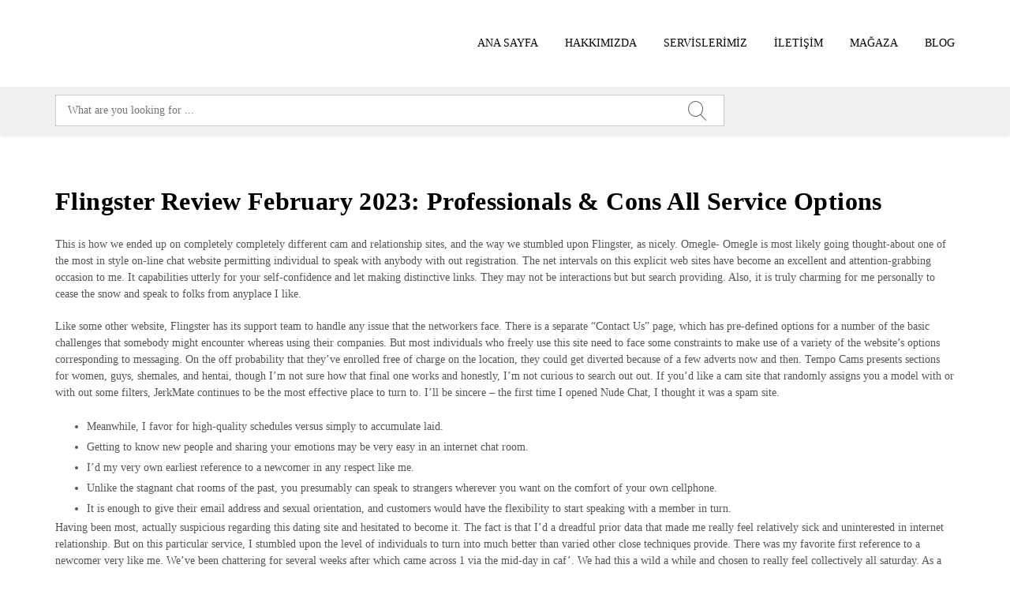

--- FILE ---
content_type: text/html; charset=UTF-8
request_url: http://bankoglumobilya.com/flingster-review-february-2023-professionals-cons-all-service-options/
body_size: 22852
content:
<!DOCTYPE html>
<html lang="tr" class="no-js">
<head>
	<meta charset="UTF-8">
	<meta name="viewport" content="width=device-width, initial-scale=1">
	<link rel="profile" href="http://gmpg.org/xfn/11">
		<link rel="pingback" href="http://bankoglumobilya.com/xmlrpc.php">
			<title>Flingster Review February 2023: Professionals &#038; Cons All Service Options &#8211; Serik Bankoğlu Mobilya</title>
<meta name='robots' content='max-image-preview:large' />
<link rel='dns-prefetch' href='//fonts.googleapis.com' />
<link rel="alternate" type="application/rss+xml" title="Serik Bankoğlu Mobilya &raquo; akışı" href="http://bankoglumobilya.com/feed/" />
<link rel="alternate" type="application/rss+xml" title="Serik Bankoğlu Mobilya &raquo; yorum akışı" href="http://bankoglumobilya.com/comments/feed/" />
<link rel="alternate" type="application/rss+xml" title="Serik Bankoğlu Mobilya &raquo; Flingster Review February 2023: Professionals &#038; Cons All Service Options yorum akışı" href="http://bankoglumobilya.com/flingster-review-february-2023-professionals-cons-all-service-options/feed/" />
<link rel="alternate" title="oEmbed (JSON)" type="application/json+oembed" href="http://bankoglumobilya.com/wp-json/oembed/1.0/embed?url=http%3A%2F%2Fbankoglumobilya.com%2Fflingster-review-february-2023-professionals-cons-all-service-options%2F" />
<link rel="alternate" title="oEmbed (XML)" type="text/xml+oembed" href="http://bankoglumobilya.com/wp-json/oembed/1.0/embed?url=http%3A%2F%2Fbankoglumobilya.com%2Fflingster-review-february-2023-professionals-cons-all-service-options%2F&#038;format=xml" />
<style id='wp-img-auto-sizes-contain-inline-css' type='text/css'>
img:is([sizes=auto i],[sizes^="auto," i]){contain-intrinsic-size:3000px 1500px}
/*# sourceURL=wp-img-auto-sizes-contain-inline-css */
</style>
<style id='wp-emoji-styles-inline-css' type='text/css'>

	img.wp-smiley, img.emoji {
		display: inline !important;
		border: none !important;
		box-shadow: none !important;
		height: 1em !important;
		width: 1em !important;
		margin: 0 0.07em !important;
		vertical-align: -0.1em !important;
		background: none !important;
		padding: 0 !important;
	}
/*# sourceURL=wp-emoji-styles-inline-css */
</style>
<style id='wp-block-library-inline-css' type='text/css'>
:root{--wp-block-synced-color:#7a00df;--wp-block-synced-color--rgb:122,0,223;--wp-bound-block-color:var(--wp-block-synced-color);--wp-editor-canvas-background:#ddd;--wp-admin-theme-color:#007cba;--wp-admin-theme-color--rgb:0,124,186;--wp-admin-theme-color-darker-10:#006ba1;--wp-admin-theme-color-darker-10--rgb:0,107,160.5;--wp-admin-theme-color-darker-20:#005a87;--wp-admin-theme-color-darker-20--rgb:0,90,135;--wp-admin-border-width-focus:2px}@media (min-resolution:192dpi){:root{--wp-admin-border-width-focus:1.5px}}.wp-element-button{cursor:pointer}:root .has-very-light-gray-background-color{background-color:#eee}:root .has-very-dark-gray-background-color{background-color:#313131}:root .has-very-light-gray-color{color:#eee}:root .has-very-dark-gray-color{color:#313131}:root .has-vivid-green-cyan-to-vivid-cyan-blue-gradient-background{background:linear-gradient(135deg,#00d084,#0693e3)}:root .has-purple-crush-gradient-background{background:linear-gradient(135deg,#34e2e4,#4721fb 50%,#ab1dfe)}:root .has-hazy-dawn-gradient-background{background:linear-gradient(135deg,#faaca8,#dad0ec)}:root .has-subdued-olive-gradient-background{background:linear-gradient(135deg,#fafae1,#67a671)}:root .has-atomic-cream-gradient-background{background:linear-gradient(135deg,#fdd79a,#004a59)}:root .has-nightshade-gradient-background{background:linear-gradient(135deg,#330968,#31cdcf)}:root .has-midnight-gradient-background{background:linear-gradient(135deg,#020381,#2874fc)}:root{--wp--preset--font-size--normal:16px;--wp--preset--font-size--huge:42px}.has-regular-font-size{font-size:1em}.has-larger-font-size{font-size:2.625em}.has-normal-font-size{font-size:var(--wp--preset--font-size--normal)}.has-huge-font-size{font-size:var(--wp--preset--font-size--huge)}.has-text-align-center{text-align:center}.has-text-align-left{text-align:left}.has-text-align-right{text-align:right}.has-fit-text{white-space:nowrap!important}#end-resizable-editor-section{display:none}.aligncenter{clear:both}.items-justified-left{justify-content:flex-start}.items-justified-center{justify-content:center}.items-justified-right{justify-content:flex-end}.items-justified-space-between{justify-content:space-between}.screen-reader-text{border:0;clip-path:inset(50%);height:1px;margin:-1px;overflow:hidden;padding:0;position:absolute;width:1px;word-wrap:normal!important}.screen-reader-text:focus{background-color:#ddd;clip-path:none;color:#444;display:block;font-size:1em;height:auto;left:5px;line-height:normal;padding:15px 23px 14px;text-decoration:none;top:5px;width:auto;z-index:100000}html :where(.has-border-color){border-style:solid}html :where([style*=border-top-color]){border-top-style:solid}html :where([style*=border-right-color]){border-right-style:solid}html :where([style*=border-bottom-color]){border-bottom-style:solid}html :where([style*=border-left-color]){border-left-style:solid}html :where([style*=border-width]){border-style:solid}html :where([style*=border-top-width]){border-top-style:solid}html :where([style*=border-right-width]){border-right-style:solid}html :where([style*=border-bottom-width]){border-bottom-style:solid}html :where([style*=border-left-width]){border-left-style:solid}html :where(img[class*=wp-image-]){height:auto;max-width:100%}:where(figure){margin:0 0 1em}html :where(.is-position-sticky){--wp-admin--admin-bar--position-offset:var(--wp-admin--admin-bar--height,0px)}@media screen and (max-width:600px){html :where(.is-position-sticky){--wp-admin--admin-bar--position-offset:0px}}

/*# sourceURL=wp-block-library-inline-css */
</style><style id='global-styles-inline-css' type='text/css'>
:root{--wp--preset--aspect-ratio--square: 1;--wp--preset--aspect-ratio--4-3: 4/3;--wp--preset--aspect-ratio--3-4: 3/4;--wp--preset--aspect-ratio--3-2: 3/2;--wp--preset--aspect-ratio--2-3: 2/3;--wp--preset--aspect-ratio--16-9: 16/9;--wp--preset--aspect-ratio--9-16: 9/16;--wp--preset--color--black: #000000;--wp--preset--color--cyan-bluish-gray: #abb8c3;--wp--preset--color--white: #ffffff;--wp--preset--color--pale-pink: #f78da7;--wp--preset--color--vivid-red: #cf2e2e;--wp--preset--color--luminous-vivid-orange: #ff6900;--wp--preset--color--luminous-vivid-amber: #fcb900;--wp--preset--color--light-green-cyan: #7bdcb5;--wp--preset--color--vivid-green-cyan: #00d084;--wp--preset--color--pale-cyan-blue: #8ed1fc;--wp--preset--color--vivid-cyan-blue: #0693e3;--wp--preset--color--vivid-purple: #9b51e0;--wp--preset--gradient--vivid-cyan-blue-to-vivid-purple: linear-gradient(135deg,rgb(6,147,227) 0%,rgb(155,81,224) 100%);--wp--preset--gradient--light-green-cyan-to-vivid-green-cyan: linear-gradient(135deg,rgb(122,220,180) 0%,rgb(0,208,130) 100%);--wp--preset--gradient--luminous-vivid-amber-to-luminous-vivid-orange: linear-gradient(135deg,rgb(252,185,0) 0%,rgb(255,105,0) 100%);--wp--preset--gradient--luminous-vivid-orange-to-vivid-red: linear-gradient(135deg,rgb(255,105,0) 0%,rgb(207,46,46) 100%);--wp--preset--gradient--very-light-gray-to-cyan-bluish-gray: linear-gradient(135deg,rgb(238,238,238) 0%,rgb(169,184,195) 100%);--wp--preset--gradient--cool-to-warm-spectrum: linear-gradient(135deg,rgb(74,234,220) 0%,rgb(151,120,209) 20%,rgb(207,42,186) 40%,rgb(238,44,130) 60%,rgb(251,105,98) 80%,rgb(254,248,76) 100%);--wp--preset--gradient--blush-light-purple: linear-gradient(135deg,rgb(255,206,236) 0%,rgb(152,150,240) 100%);--wp--preset--gradient--blush-bordeaux: linear-gradient(135deg,rgb(254,205,165) 0%,rgb(254,45,45) 50%,rgb(107,0,62) 100%);--wp--preset--gradient--luminous-dusk: linear-gradient(135deg,rgb(255,203,112) 0%,rgb(199,81,192) 50%,rgb(65,88,208) 100%);--wp--preset--gradient--pale-ocean: linear-gradient(135deg,rgb(255,245,203) 0%,rgb(182,227,212) 50%,rgb(51,167,181) 100%);--wp--preset--gradient--electric-grass: linear-gradient(135deg,rgb(202,248,128) 0%,rgb(113,206,126) 100%);--wp--preset--gradient--midnight: linear-gradient(135deg,rgb(2,3,129) 0%,rgb(40,116,252) 100%);--wp--preset--font-size--small: 13px;--wp--preset--font-size--medium: 20px;--wp--preset--font-size--large: 36px;--wp--preset--font-size--x-large: 42px;--wp--preset--spacing--20: 0.44rem;--wp--preset--spacing--30: 0.67rem;--wp--preset--spacing--40: 1rem;--wp--preset--spacing--50: 1.5rem;--wp--preset--spacing--60: 2.25rem;--wp--preset--spacing--70: 3.38rem;--wp--preset--spacing--80: 5.06rem;--wp--preset--shadow--natural: 6px 6px 9px rgba(0, 0, 0, 0.2);--wp--preset--shadow--deep: 12px 12px 50px rgba(0, 0, 0, 0.4);--wp--preset--shadow--sharp: 6px 6px 0px rgba(0, 0, 0, 0.2);--wp--preset--shadow--outlined: 6px 6px 0px -3px rgb(255, 255, 255), 6px 6px rgb(0, 0, 0);--wp--preset--shadow--crisp: 6px 6px 0px rgb(0, 0, 0);}:where(.is-layout-flex){gap: 0.5em;}:where(.is-layout-grid){gap: 0.5em;}body .is-layout-flex{display: flex;}.is-layout-flex{flex-wrap: wrap;align-items: center;}.is-layout-flex > :is(*, div){margin: 0;}body .is-layout-grid{display: grid;}.is-layout-grid > :is(*, div){margin: 0;}:where(.wp-block-columns.is-layout-flex){gap: 2em;}:where(.wp-block-columns.is-layout-grid){gap: 2em;}:where(.wp-block-post-template.is-layout-flex){gap: 1.25em;}:where(.wp-block-post-template.is-layout-grid){gap: 1.25em;}.has-black-color{color: var(--wp--preset--color--black) !important;}.has-cyan-bluish-gray-color{color: var(--wp--preset--color--cyan-bluish-gray) !important;}.has-white-color{color: var(--wp--preset--color--white) !important;}.has-pale-pink-color{color: var(--wp--preset--color--pale-pink) !important;}.has-vivid-red-color{color: var(--wp--preset--color--vivid-red) !important;}.has-luminous-vivid-orange-color{color: var(--wp--preset--color--luminous-vivid-orange) !important;}.has-luminous-vivid-amber-color{color: var(--wp--preset--color--luminous-vivid-amber) !important;}.has-light-green-cyan-color{color: var(--wp--preset--color--light-green-cyan) !important;}.has-vivid-green-cyan-color{color: var(--wp--preset--color--vivid-green-cyan) !important;}.has-pale-cyan-blue-color{color: var(--wp--preset--color--pale-cyan-blue) !important;}.has-vivid-cyan-blue-color{color: var(--wp--preset--color--vivid-cyan-blue) !important;}.has-vivid-purple-color{color: var(--wp--preset--color--vivid-purple) !important;}.has-black-background-color{background-color: var(--wp--preset--color--black) !important;}.has-cyan-bluish-gray-background-color{background-color: var(--wp--preset--color--cyan-bluish-gray) !important;}.has-white-background-color{background-color: var(--wp--preset--color--white) !important;}.has-pale-pink-background-color{background-color: var(--wp--preset--color--pale-pink) !important;}.has-vivid-red-background-color{background-color: var(--wp--preset--color--vivid-red) !important;}.has-luminous-vivid-orange-background-color{background-color: var(--wp--preset--color--luminous-vivid-orange) !important;}.has-luminous-vivid-amber-background-color{background-color: var(--wp--preset--color--luminous-vivid-amber) !important;}.has-light-green-cyan-background-color{background-color: var(--wp--preset--color--light-green-cyan) !important;}.has-vivid-green-cyan-background-color{background-color: var(--wp--preset--color--vivid-green-cyan) !important;}.has-pale-cyan-blue-background-color{background-color: var(--wp--preset--color--pale-cyan-blue) !important;}.has-vivid-cyan-blue-background-color{background-color: var(--wp--preset--color--vivid-cyan-blue) !important;}.has-vivid-purple-background-color{background-color: var(--wp--preset--color--vivid-purple) !important;}.has-black-border-color{border-color: var(--wp--preset--color--black) !important;}.has-cyan-bluish-gray-border-color{border-color: var(--wp--preset--color--cyan-bluish-gray) !important;}.has-white-border-color{border-color: var(--wp--preset--color--white) !important;}.has-pale-pink-border-color{border-color: var(--wp--preset--color--pale-pink) !important;}.has-vivid-red-border-color{border-color: var(--wp--preset--color--vivid-red) !important;}.has-luminous-vivid-orange-border-color{border-color: var(--wp--preset--color--luminous-vivid-orange) !important;}.has-luminous-vivid-amber-border-color{border-color: var(--wp--preset--color--luminous-vivid-amber) !important;}.has-light-green-cyan-border-color{border-color: var(--wp--preset--color--light-green-cyan) !important;}.has-vivid-green-cyan-border-color{border-color: var(--wp--preset--color--vivid-green-cyan) !important;}.has-pale-cyan-blue-border-color{border-color: var(--wp--preset--color--pale-cyan-blue) !important;}.has-vivid-cyan-blue-border-color{border-color: var(--wp--preset--color--vivid-cyan-blue) !important;}.has-vivid-purple-border-color{border-color: var(--wp--preset--color--vivid-purple) !important;}.has-vivid-cyan-blue-to-vivid-purple-gradient-background{background: var(--wp--preset--gradient--vivid-cyan-blue-to-vivid-purple) !important;}.has-light-green-cyan-to-vivid-green-cyan-gradient-background{background: var(--wp--preset--gradient--light-green-cyan-to-vivid-green-cyan) !important;}.has-luminous-vivid-amber-to-luminous-vivid-orange-gradient-background{background: var(--wp--preset--gradient--luminous-vivid-amber-to-luminous-vivid-orange) !important;}.has-luminous-vivid-orange-to-vivid-red-gradient-background{background: var(--wp--preset--gradient--luminous-vivid-orange-to-vivid-red) !important;}.has-very-light-gray-to-cyan-bluish-gray-gradient-background{background: var(--wp--preset--gradient--very-light-gray-to-cyan-bluish-gray) !important;}.has-cool-to-warm-spectrum-gradient-background{background: var(--wp--preset--gradient--cool-to-warm-spectrum) !important;}.has-blush-light-purple-gradient-background{background: var(--wp--preset--gradient--blush-light-purple) !important;}.has-blush-bordeaux-gradient-background{background: var(--wp--preset--gradient--blush-bordeaux) !important;}.has-luminous-dusk-gradient-background{background: var(--wp--preset--gradient--luminous-dusk) !important;}.has-pale-ocean-gradient-background{background: var(--wp--preset--gradient--pale-ocean) !important;}.has-electric-grass-gradient-background{background: var(--wp--preset--gradient--electric-grass) !important;}.has-midnight-gradient-background{background: var(--wp--preset--gradient--midnight) !important;}.has-small-font-size{font-size: var(--wp--preset--font-size--small) !important;}.has-medium-font-size{font-size: var(--wp--preset--font-size--medium) !important;}.has-large-font-size{font-size: var(--wp--preset--font-size--large) !important;}.has-x-large-font-size{font-size: var(--wp--preset--font-size--x-large) !important;}
/*# sourceURL=global-styles-inline-css */
</style>

<style id='classic-theme-styles-inline-css' type='text/css'>
/*! This file is auto-generated */
.wp-block-button__link{color:#fff;background-color:#32373c;border-radius:9999px;box-shadow:none;text-decoration:none;padding:calc(.667em + 2px) calc(1.333em + 2px);font-size:1.125em}.wp-block-file__button{background:#32373c;color:#fff;text-decoration:none}
/*# sourceURL=/wp-includes/css/classic-themes.min.css */
</style>
<link rel='stylesheet' id='modus-stats-counter-style-css' href='http://bankoglumobilya.com/wp-content/themes/modus/assets/counter/stats-counter.min.css?ver=6.9' type='text/css' media='all' />
<link rel='stylesheet' id='rs-plugin-settings-css' href='http://bankoglumobilya.com/wp-content/plugins/revslider/public/assets/css/rs6.css?ver=6.4.10' type='text/css' media='all' />
<style id='rs-plugin-settings-inline-css' type='text/css'>
#rs-demo-id {}
/*# sourceURL=rs-plugin-settings-inline-css */
</style>
<link rel='stylesheet' id='bsf-Defaults-css' href='http://bankoglumobilya.com/wp-content/uploads/smile_fonts/Defaults/Defaults.css?ver=3.19.8' type='text/css' media='all' />
<link rel='stylesheet' id='modus-fonts-css' href='https://fonts.googleapis.com/css?family=Roboto%3A300%2C300i%2C400%2C400i%2C600%2C600i%2C700%2C700i%2C800%2C800i%7CReem+Kufi%7CLato%3A100%2C100i%2C300%2C300i%2C400%2C400i%2C700%2C700i%2C900%2C900i%7CRopa+Sans%3A400%2C400i%7COpen+Sans%3A300%2C300i%2C400%2C400i%2C600%2C600i%2C700%2C700i&#038;subset=latin%2Clatin-ext&#038;ver=1.6.1' type='text/css' media='all' />
<link rel='stylesheet' id='bootstrap-css' href='http://bankoglumobilya.com/wp-content/themes/modus/assets/css/bootstrap.min.css?ver=1.6.1' type='text/css' media='all' />
<link rel='stylesheet' id='font-awesome-css' href='http://bankoglumobilya.com/wp-content/themes/modus/assets/css/font-awesome.min.css?ver=1.6.1' type='text/css' media='all' />
<link rel='stylesheet' id='pe-icon-7-stroke-css' href='http://bankoglumobilya.com/wp-content/themes/modus/assets/css/Pe-icon-7-stroke.min.css?ver=1.6.1' type='text/css' media='all' />
<link rel='stylesheet' id='pe-icon-7-filled-css' href='http://bankoglumobilya.com/wp-content/themes/modus/assets/css/pe-icon-7-filled.min.css?ver=1.6.1' type='text/css' media='all' />
<link rel='stylesheet' id='pe-icon-social-css' href='http://bankoglumobilya.com/wp-content/themes/modus/assets/css/pe-icon-social.min.css?ver=1.6.1' type='text/css' media='all' />
<link rel='stylesheet' id='flexslider-css' href='http://bankoglumobilya.com/wp-content/plugins/js_composer/assets/lib/flexslider/flexslider.min.css?ver=6.6.0.1' type='text/css' media='all' />
<link rel='stylesheet' id='fancybox-css' href='http://bankoglumobilya.com/wp-content/themes/modus/assets/css/jquery.fancybox.min.css?ver=1.6.1' type='text/css' media='all' />
<link rel='stylesheet' id='modus-icon-css' href='http://bankoglumobilya.com/wp-content/themes/modus/assets/css/modus-icomoon.min.css?ver=1.6.1' type='text/css' media='all' />
<link rel='stylesheet' id='modus-theme-css' href='http://bankoglumobilya.com/wp-content/themes/modus/assets/css/style.min.css?ver=1.6.1' type='text/css' media='all' />
<style id='modus-theme-inline-css' type='text/css'>

		.header-fixed.show-breadcrumb .breadcrumb-container:before{
			opacity: ;
			background: ;
		}
		.header-fixed .breadcrumb-container{
        	background-image: url('') !important;
            background-repeat: ;
            background-size: ;
            background-attachment: ;
            background-position: ;
        }
		html, body{
		  font-size: 14px;
		  font-family: Poppins, Georgia, serif, sans-serif;
		  line-height: 26px;
		  font-weight: 400;
		  color: #888;
		}
		body a,
		.nav-mail-hourse li a:hover,
		.modus_widget_contact ul li a:hover span,
		.header2-top .nav-mail-tel li a:hover,
		.modus-blog .blog-list .post-cat a:hover,
		.info-contact p a:hover,
		a.btn-slide-h5:hover,
		.support247 .header-support p a:hover,
		.site-footer .footer-v2 .widget.widget_nav_menu ul li a:hover,
		.modus-contactinfo li a:hover,
		.modus-blog .blog-list article.blog.type-2 .blog-text .blog-read-more,
		.tagcloud a:hover,
		.sidebar .null-instagram-feed .clear a:hover,
		.single .post-bottom .tagcloud a:hover i, .port-single-bottom a:hover,.header_fixed.fixed-header-v9 button.btn-responsive-nav i ,#yith-quick-view-content  .price span, #yith-quick-view-content  .price ins span,
		.slide-product.slide-product-list.type1 .item-list.list-type2 .product .ct-product-right .price-product .unit-price,
		.item-grid.grid-type7 .price-product .price del,
		.modus-product-more .item-grid.grid-type7 .unit-price,
		.header7-top .mini-cart .modus-cart span.cart-num,
		.tagcloud a:hover,
		.support247 .header-support p a:hover,
        body .contact-form input.wpcf7-submit:hover,
        .site-footer .footer-v2 .widget.widget_nav_menu ul li a:hover,
        .footer-v2 .modus_widget_contact a:hover span,
        .modus-contactinfo li a:hover,
        .nav-mail-hourse li a:hover,
        body .breadcrumbs li a:hover,
        .scroll-to-top,
        body .txt a:hover,
        .item-grid.grid-type10 .product i:hover,
        .site-footer .footer-v9 .social-login-options .social a:hover,
        .footer-v9 .widget ul.menu li a:hover,
        #style-changer a,.blog.item-blog.type-11 .postcontent .blog-read-more:hover,
        .blog.item-blog.type-11 .postcontent .blog-read-more:hover i,
        .blog.item-blog.type-11 .postTitle p a:hover,
		.product-category.product a:hover mark, .footer-v11 .bottom-footer .footercopyright a.aht-link{
			color:#eabd6c;
		}
		.team-item.layout4 .team-top.team-info h3.team-3 a,
		.item-grid.grid-type9 .info-bottom .view-detail-bottom:hover,
		.item-grid.grid-type9 .info-bottom .view-detail-bottom:hover i,
		.team-item.layout4:hover .team-info h3.team-3 a{
			color:#eabd6c !important;
		}
		.site-footer .footer-v9 .social-login-options .social a:hover,
		.btn-slide-h5,
		.blog .post-bottom .read-more:hover,
		.contact-form input.wpcf7-submit:hover,
		body .sidebar .widget-title, 
		body .sidebar-blog .widget-title,
		body .sidebar-blog .widget-title-category,.team-item.layout4:hover .team-info,
		.wp-counter:before{
			border-color:#eabd6c;
		}
		.testimonial-h5 .slick-dots li:hover,
		.testimonial-h5  .slick-dots li:focus,
		.testimonial-h5  .slick-dots li.slick-active,
		.modus-tltp-text,.furniture-custom .tp-bullet:hover,
		.furniture-custom .tp-bullet.selected,
		.modus-cart-lightbox .return-to-shop a,
		.link-compare,
		.blog .blog-type4 .modus_categories,
		 .home1-testimonial .beans-mask .slick-dots li.slick-active,
		 .home1-testimonial .beans-mask .slick-dots li:hover,
		 .page-links a:hover,
		 .page-links > span:not(.page-links-title):hover,
		 body .contact-form input.wpcf7-submit,
		 body .page-links > span:not(.page-links-title),
		 .cate-archive .slick-arrow:hover{
			background:#eabd6c;
			border-color:#eabd6c;
		}
		.slide-testimonial.layout10 .slick-dots li{
		    border-color:#eabd6c;
		}
		.md-linkto:hover i,
		.blog .blog-type4 .modus_categories:hover,
		.blog .blog-type4 .modus_categories:hover a,
		.link-compare:hover,.item-type10 .info span,
		.header-v11 .icon-search button.dropdown-toggle:hover i,
		.header-v11 button.dropdown-toggle:hover{
			color:#eabd6c;
		}
		.slide-testimonial.layout2 .slick-dots li:hover, .slide-testimonial.layout2 .slick-dots li:focus, .slide-testimonial.layout2 .slick-dots li.slick-active,
		.xoo-cp-btn-vc.xcp-btn:focus,
		.xoo-cp-btn-ch.xcp-btn:focus,
		.xoo-cp-btn-vc.xcp-btn:hover,
		.xoo-cp-btn-ch.xcp-btn:hover,
		.xoo-cp-close.xcp-btn {
			background:#eabd6c;
			border-color:#eabd6c;
		}
		.user-guest .login-popup input[type='submit'] {
		  background: #eabd6c!important;
		  border-color: #eabd6c!important;
		}
		.woocommerce-button--next,
		.woocommerce-orders-table__cell .button{
			border-color: #eabd6c!important;
		}
		.woocommerce a.woocommerce-button--next:hover,
		.woocommerce-orders-table__cell .button:hover,
		.blog-type3 .post-bottom .read-more:hover,
		.woocommerce-MyAccount-navigation ul li.is-active a,
		.grid-item--width2 .info-product .midle .banner-product h2 a:hover,
		.featured-granite-tab .modus-tab-loadmore .tabs-content .modus-product-more .item-grid.grid-type9 .info-bottom .price-product .price .woocommerce-Price-amount,
		.featured-granite-tab .modus-tab-loadmore .tabs-content .modus-product-more .item-grid.grid-type9 .info-bottom .price-product .price .woocommerce-Price-currencySymbol,
		 .wp-counter h2:hover, .box-expertise .aio-icon-header h3:hover, 
		 .item-type10 .info h3:hover, .footer-v8 .widget ul.menu li a:hover, .footer-v11 .footer-top .widget.widget_nav_menu ul li a:hover,
		 .footer-v11 .footer-top .widget.widget_nav_menu ul li:before,
		 .footer-v11 .footer-top .widget.modus_widget_contact ul li em,
		 .footer-v11 .footer-top .widget.modus_widget_social .social a:hover{
			color: #eabd6c!important;
		} 

		.modus-services .view-more,
		.woocommerce #respond input#submit, .woocommerce a.button, .woocommerce button.button,
		.woocommerce input.button,.woocommerce #content table.wishlist_table.cart a.remove:hover, 
		.blog-type3 .post-bottom .read-more:hover:after, .modus_portfolio_tab_content .view-more,
		.footer-v11 .footer-top .widget .mc4wp-form-fields input[type=submit]{ 
			background-color:#eabd6c;
		}
		.modus-cart .buttons a, .woocommerce-wishlist .wishlist_table .add_to_cart_button, .modus-counter .list-counter-2 .text:after,
		 .wp-counter h2:after, .wp-counter h2:before, .modus-headingtitle.title-granite .shortcode-title h2:after, h2.title-granite:after,
		 .footer-v11 .footer-top .widget h3.widget-title:after{
			background:#eabd6c!important;
		}
		.modus-tltp-text:before{
			border-top-color:#eabd6c;
		}
		.user-guest .lost_password:hover,
		.user-guest .lost_password:focus,
		.login-title .create-account-link,
		span.xcp-plus:hover,
		span.xcp-plus:focus,
		span.xcp-minus:hover,
		span.xcp-minus:focus,
		article .hidden_top:hover,
		.blog .post-meta .inline i{
			color: #eabd6c;
		}
		.woocommerce div.product form.cart .button:hover,
		.woocommerce div.product form.cart .button:focus{
			background:#eabd6c!important;
			border-color:#eabd6c!important;
		}
		.modus-blog.type1 .view-more:hover,
		.woocommerce input.button{
			border-color: #eabd6c;
		}
		.grid-type-4 .modus-tltp-text:before {
			border-left-color:#eabd6c;
		}
		.form_newsletter_2 .mc4wp-form-fields input[type=submit],
		button[type='button']:hover, button[type='button']:focus, button[type='submit']:hover, button[type='submit']:focus, input[type='submit']:hover, input[type='submit']:focus, .btn:hover, .btn:focus, .tab-services .ult_tabmenu li:hover a.ult_a,
		 .tab-services .ult_tabmenu li.current a.ult_a .about-info .btn-about:hover,.about-info .btn-about{
			background: #eabd6c;
			border-color:  #eabd6c;
		}
		.modus-blog.type1 .view-more,.modus-blog .blog-list .post-cat span.before:before,.modus-blog .blog-list .post-cat span.before:after,
		.search-form button,.tab-services h2:before,.list-bottom .btn-cart:hover a, .modus-blog .read-more:hover::before, .modus-blog .read-more:hover::after ,
		.header2-top .mini-cart .modus-cart span.cart-num,
		ul.demo_homepage li a span,
		.sidebar .widget-title:before, .sidebar-blog .widget-title:before,
		.sidebar-blog .widget-title-category:before,
		.sidebar .widget-title-category:before,
		.item-grid.grid-type10 .product:hover .view-detail{
			background: #eabd6c;
		}
		.header.header-v3 .menu-button button,.product .btn-wishlist .yith-wcwl-wishlistaddedbrowse.show i,.widget a:hover,.product-categories li.cat-parent:hover:after,.product-categories li:hover a,.sidebar-blog .widget.widget_categories ul li:hover:after,.widget.widget_categories ul li a:hover,.widget.widget_archive ul li a:hover,.widget.widget_pages ul li a:hover,.widget.widget_recent_entries ul li a:hover,.widget.widget_nav_menu ul li a:hover,.widget.widget_recent_comments ul li a,.widget.widget_meta ul li a:hover,.layout3 .team-cat ul li,.layout3 .team-3:hover a,.js-uni-cpo-field-select:hover,.uni_cpo_field_type_text_input input.js-uni-cpo-field-text_input:hover,.header_fixed .header-v8 .mini-cart i:hover,.header_fixed.fixed-position .header-v8 .mini-cart .icon-search i:hover ,
		.modus-icon-3 .box-content a:hover,
		.modus-team .team-item.layout2 .team-info .team-social ul li a:hover{
			color: #eabd6c;
		}
		.modus-product-more .item-grid.grid-type10 .price ins span,
		.sidebar .widget li:hover:before{
			color: #eabd6c !important;
		}
		.auto_ajax_search,.md-linkto:hover i,
		.view-more:hover{
			border-color: #eabd6c;
		}
		.custom-padding-pr-decor.modus-product-tab .nav-default nav li a.active,
		.woocommerce nav.woocommerce-pagination ul li a:focus,
		.woocommerce nav.woocommerce-pagination ul li a:hover,
		.woocommerce nav.woocommerce-pagination ul li span.current{
			border-color: #eabd6c;
			background:#eabd6c;
		}
		.woocommerce .widget_price_filter .ui-slider .ui-slider-handle{
			border-color: #eabd6c!important;
		}
		.header.header-v8 .main-nav .main-navigation > div > ul > li > a::before,
		.header.header-v6 .main-nav .main-navigation > div > ul > li > a::before{
			border-bottom-color: #eabd6c!important;
		}
		.product-categories li a:before,.woocommerce .widget_price_filter .price_slider_amount .button
		.sidebar-blog .widget.widget_categories ul li a:before,.share-buttons a:before,.error-404 .center form button,.modus-block-left a.woocommerce-review-link:hover:before,.background-default,.layout-metro .item-grid.grid-type2 .product .btn-cart-in a.add_to_cart_button:hover,.modus-box .layout1.style1 .link-more::before,.modus-box .layout1.style1 .link-more:hover::after, .modus-blog .blog-list article.blog.type-2 .blog-text .blog-read-more:hover::after,.modus-blog .blog-read-more:hover::after,.header-v3.header-v8 .main-nav ul li:hover::after,.header-v3.header-v8 .main-nav ul li.current-menu-item::after,.header-v3.header-v8 .main-nav ul li.current_page_parent::after,.header_7 .header-top,
		.contact-form input.wpcf7-submit{
			background: #eabd6c;
		}
		.woocommerce .widget_layered_nav ul li.chosen a:before,
		.woocommerce .widget_layered_nav_filters ul li a:before,.modus-block-left a,.woocommerce div.product .woocommerce-tabs ul.tabs li a,.box-holder-content a:hover, a.button-press:hover,.modus-block-left a.woocommerce-review-link:hover,.newsletter-mail .mc4wp-form-fields .relative:hover i,.tab-slide .nav-tab ul li a.active, .tab-slide .nav-tab ul li a:hover{
		  color:#eabd6c;
		}
		.widget_search form button,.modus-headingtitle.head-2  .shortcode-title .md-sub-title:before, .modus-headingtitle.head-2  .shortcode-title .md-sub-title:after,.item-grid.grid-type-4 .btn-cart-in ul li:hover,.modus-services .layout3 .item .md-link-7s,.md-blog-text{
			background: #eabd6c;
		}
		.comment-list .meta-comment .comment-reply-link,.item-grid.grid-type-4 .posted_in a:hover, .modus-single-product-shortcode .posted_in a:hover,.modus-single-product .price span, .modus-single-product .price ins span,.modus-blog .blog-list-type-4-content .blog-list .post-cat a,.modus-blog .blog-list .blog-list-type-4-content .post-cat a,.layout4  .beans-stepslider .beans-slideset button.slick-arrow:hover i,.modus-testi .layout4 .info h3,.layout3 .service-info h3 span{
			color: #eabd6c;
		}
		.footer-v2 .social-login-options .social :hover{
			color:#eabd6c;
		}
		.footer-v2 .social-login-options .social :hover,
		.comments-area .comment-respond form .form-submit input{
			border-color:#eabd6c;
		}
		form .form-submit input:hover{
			background: #eabd6c;
		}
		.vc_tta-tab.vc_active > a ,
		.rev_slider .tp-caption.modus-button:hover{
		  color:  #eabd6c ;
		}
		.vc_tta.vc_general .vc_tta-tab.vc_active > a::after,
		.vc_tta.vc_general .vc_tta-tab > a::after  {
			background:  #eabd6c !important;
		}
		.beans-stepslider .beans-slideset button.slick-arrow.slick-prev:hover,.beans-stepslider .beans-slideset button.slick-arrow.slick-next:hover  {
			background: #eabd6c;
		}
		#yith-wcwl-popup-message,.tab-services .ult_tabmenu li:hover a.ult_a,.tab-services .ult_tabmenu li.current a.ult_a, .layout-list .btn-view a{
			background: #eabd6c!important;
		}
		.header-v2 .header2_menu,
		.header-v3 .header-bottom{
			background: #eabd6c;
		}
		.header-v3  button[type='submit']{
			background: #eabd6c;
		}
		.blog .entry-title a:hover,
		.blog .post-meta a:hover,
		.header .header-compare a:hover,
		.header .header-wishlist a:hover,.woocommerce p.stars:hover a::before{
			color:#eabd6c;
		}
		.modus-box .layout1.style4 .box-content .title-box .boxsub-title em,
		.modus-box .layout1.style4 .box-content .link-more:hover,
		.modus-box .layout1.style4 .box-content .title-box .box-title em,
		.item-grid.grid-type10 .product .price ins span,
		.menu_quickly li a:hover,.info .name a:hover,.product-title h2 a:hover,.site-footer .footercopyright a:hover,.header_fixed .header-v3.header-v8 .main-nav ul.primary-menu  > li.current-menu-parent > a, .header_fixed .header-v3.header-v8 .main-nav ul.primary-menu  > li.current-menu-item > a, .header_fixed .header-v3.header-v8 .main-nav ul.primary-menu  > li:hover > a,
		.layout4 .service-info h3 a:hover{
			color: #eabd6c;
		}

		.main-navigation li.current-menu-parent > a,
		.header.header-v6 .main-navigation li.current-menu-parent > a:hover,
		.main-navigation li.page_item_has_children a:hover,
		.main-navigation li a:hover, .wishlist_table tr td.product-stock-status span.wishlist-in-stock,
		.header2-top .nav-mail-tel li a:hover{
			color: #eabd6c!important;
		}
		.modus-box .layout1.style4 .box-content .link-more:hover::after,
		.custom-bt-decor.modus-product .type-heading-5 .slide-control-custom .slick-arrow:hover,
		.footer-v2 .social-login-options .social a:hover,
		.home1-testimonial .slick-dots li:hover, 
     .home1-testimonial .slick-dots li:focus, 
     .home1-testimonial .slick-dots li.slick-active,
		ul.nav-menu li li:hover > a:before,
		ul.nav-menu li li.current-menu-item a:after,
		ul.nav-menu li li.current_page_item a:after,
		.auto-contact-form input[type='submit']:hover{
			background: #eabd6c;
		}
		
		.category_dropdown ul.dropdown-menu li:hover,
		.department_click,.btn-show-modal:hover {
			background: #eabd6c;
		}
		.nav-social li a:hover,
		.social-login-options .social a:hover,
		.woocommerce-info a:focus, .woocommerce-info a:active,.woocommerce-info a:visited,.woocommerce-info a:hover,
		.footer-v7 .widget.widget_nav_menu ul li a:hover{
			color: #eabd6c;
		}
		.minicart_pro_des a:hover,
		.minicart_pro_des span.quantity .amount,
		.widget_shopping_cart_content .total .amount{
			color: #eabd6c;
		}
		.header-v3 .search-field,
		.header2-search .search-field,
		.header-v3 .category_dropdown ul.dropdown-menu,
		.header2-search .category_dropdown ul.dropdown-menu,
		.header1-search .category_dropdown ul.dropdown-menu,.modus-testi .slide-testimonial.layout5 .slick-slide.slick-active img,.btn-show-modal:hover {
			border-color: #eabd6c;
		}
		.format-price-addcart .btn-cart:hover,.woocommerce .products.grid ul div.product .button:hover{
			background:#eabd6c;
		}
		a,a.hover:hover,.txt a:hover,.header1_help a:hover{
			color: #333333;
		}

		.list-subcat li:hover a,.list-subcat li:hover:after ,.link-cat a:hover,.terms-product li a:hover,.pro-widget li.product a:hover h3,.site-footer .footer-top ul li a:hover,
		.woocommerce-cart .product-name a:hover,.woocommerce #content table.wishlist_table.cart .product-name a:hover,.breadcrumbs  li a:hover,
		.footer.footer-v5 .social-login-options .social a:hover,
		.site-footer .footer-v1 .footercopyright a:hover,
		.register-link p a:hover,
		.site-footer .footer-v5 .textwidget a:hover,
		.post-author-box .author-social + .dsc-author .name-author:hover,
		.info-contact p a:hover{
			color: #333333;
		}
		.woocommerce div.product .woocommerce-tabs ul.tabs li:hover a,.woocommerce div.product .woocommerce-tabs ul.tabs li.active a,
		.footer.footer-v4 .widget.widget_nav_menu ul li a:hover,
		.site-footer .footer-v4 .textwidget a:hover,
		.footer.footer-v4 .widget.widget_nav_menu ul li a:hover{
			color: #333333;
		}
		.box-content-6 a.link_banner:hover{
			color: #333333!important;
		}  
		.main-navigation .nav-menu li.menu-item-has-children > span.arrow:hover{
			color:#eabd6c;
		}
		.department-menu .children > li > a:hover{
			color: #eabd6c;
		}
		.wpb_content_element{
			margin-bottom: 0!important;
		}
		.department-menu li.current-menu-parent > a,
		.department-menu li.current_page_parent> a,
		.department-menu li.current_page_item > a,
		.department-menu li.current-menu-item > a,
		.department-menu li.page_item_has_children:hover > a,
		.department-menu li:hover > a, table.compare-list .remove td a:hover,
		.add_review h5 a{
			color: #eabd6c;
		}
		.woocommerce button.button{
			background: #eabd6c;
			border-color: #eabd6c;
		}
		.woocommerce button.button:hover{
			color: #eabd6c;
		}
		.woocommerce .woocommerce-info .woocommerce-Button.button{
			border-color: #eabd6c!important;
		}
		.woocommerce .woocommerce-info .woocommerce-Button.button:hover,
		.woocommerce #payment #place_order:hover, .woocommerce-page #payment #place_order:hover,
		.site-footer .footer-v8 .social-login-options .social a:hover{
			border-color: #eabd6c!important;
			color: #eabd6c!important;
		}
		.stock_scroll .avaiable,.woocommerce #respond input#submit:hover, .woocommerce a.button:hover, .woocommerce input.button:hover,.rate-per,.wc-backward .woocommerce a.button,.woocommerce #respond input#submit,.woocommerce #respond input#submit:hover,  .woocommerce button.button.alt,.woocommerce #respond input#submit.alt:hover, .woocommerce a.button.alt:hover, .woocommerce button.button.alt:hover, .woocommerce input.button.alt:hover, .woocommerce button.button.alt.disabled, .woocommerce button.button.alt.disabled:hover{
			background: #eabd6c!important;
			border-color: #eabd6c!important;
		}
		.single-product .btn-share .add-to a:hover,
		.btn-share.btn-wishlist:hover *,
		.btn-share .add-to a:hover,
		.woocommerce div.product form.cart .reset_variations:hover,.woocommerce #content table.wishlist_table.cart .product-price span{
			color: #eabd6c ;
		}
		a:hover h3, a:hover h2,.woocommerce a.remove:hover,.header.header-v6 .header-icon i:hover,.search-popup button:hover i{
			color: #eabd6c!important;
		}
		.main-navigation .nav-menu li.current-menu-item > .menu_label, .main-navigation .nav-menu li.current-menu-ancestor > .menu_label, .main-navigation .nav-menu li.current-menu-parent > .menu_label, .main-navigation .nav-menu li.current_page_item > .menu_label,.woocommerce-message:before,.tab-slide .nav-tab ul li a:hover, .tab-slide .nav-tab ul li a.active,.header2-top .mini-cart i:hover {
		  color: #eabd6c;
		}

		.modus-box .layout1.style3 .link-more:hover i, .modus-box .layout1.style3 .link-more:hover,.modus-box .layout1.style2 .link-more:hover i, .modus-box .layout1.style2 .link-more:hover,.modus-product-tab .view-more-product:hover ,
		.sidebar .widget ul:not(.instagram-pics) li:not(.menu-item):before, .sidebar .widget li.cat-item:before{
			color: #eabd6c;
			border-color: #eabd6c;
		}
		.woocommerce .quantity button:hover, .woocommerce-page .quantity button:hover,.woocommerce input.button:disabled:hover, .woocommerce input.button:disabled[disabled]:hover,.btn-cal:hover,.woocommerce input.button.update-disable:hover,.woocommerce input.button.update-disable:hover,.md_bg_color,.md_bg_color:before,table.compare-list .add-to-cart td a:hover,.header-v5 .main-nav ul.primary-menu > li >a::before {
		  background: #eabd6c;
		}
		 .header-v6 .main-navigation .primary-menu > li:hover,
		 .type-heading-6 .slide-control-custom .slick-arrow:hover{
			border-color:#eabd6c;
		}
		.woocommerce div.product .woocommerce-tabs ul.tabs li a:after,.woocommerce div.product .woocommerce-tabs ul.tabs li.active a:after, .header-background-mobile{
			background: #eabd6c;
		}
		.site-footer .footer-v1 .mc4wp-form-fields i:before,
		.share-links li i:hover{
			color: #eabd6c;
		}
		.home1-testimonial .slick-dots li:hover, 
	     .home1-testimonial .slick-dots li:focus, 
	     .home1-testimonial .slick-dots li.slick-active,
		.slick-dots li:hover,
		.slick-dots li:focus,
		.slick-dots li.slick-active{
			background: #eabd6c;
			border-color: #eabd6c;
		}

		.item-grid.grid-type7 .product .quickview a:hover{
			background: #eabd6c!important;
		}
		.modus-product.custom-btdetail .item-grid.grid-type5 .view-detail,
		.item-grid.grid-type5 .view-detail:hover,
		.modus-tab-loadmore .nav-4 li a:hover span:after,
		.modus-tab-loadmore .nav-4 li a.active span:after,
		.onsale,
		.modus-product-tab .modus-tab-loadmore .nav_type2 .view-more-product,
		.sale-20 .learn-more:hover,
		.box-classroom .shop-now:hover,
		.unique-newletter .mc4wp-form-fields input[type='submit'],
		.unique-shopnow:hover,
		.item-grid.grid-type1 .product .btn-cart-in .add_to_cart_button,
		.modus-product-tab .modus-tab-loadmore .nav_type3 .view-more-product:hover,
		.furniture-custom-home7 .tp-bullet:hover,
		.furniture-custom-home7 .tp-bullet.selected,
		.quickview a,
		.modus-product-tab .nav-1 nav li a:hover,
		.modus-product-tab .nav-1 nav li a.active,
		.line-headingtitle,
		.col-quick-form .request-form input[type='submit'],
		.site-footer .footer-v6 .widget-title:after,
		.header.header-v6 .logo,
		.item-grid.grid-type1 .product .btn-cart-in a.add_to_cart_button,
		.view-detail,
		.related .product .share-yith .btn-share:hover,
		.item-grid .product .share-yith .btn-share:hover,
		.modus-product-tab .nav-1 .product .share-yith .btn-share:hover,
		.related .product .btn-cart-in a.add_to_cart_button:hover,
		.item-grid .product .btn-cart-in a.add_to_cart_button:hover,
		.modus-product-tab .nav-1 .product .btn-cart-in a.add_to_cart_button:hover,
		.product .btn-cart-in a.add_to_cart_button:hover,
		.post-type-archive-product .item-grid .share-yith .btn-share:hover,
		.modus-product .type-heading-4 .heading-title h2:before,
		.modus-product .type-heading-4 .heading-title h2:after,
		.modus-headingtitle.head-3 .shortcode-title h2:before,
		.modus-headingtitle.head-3 .shortcode-title h2:after,
		.drop-message-form input[type='submit'],
		.modus-product .slide-control-custom .slick-arrow:hover,
		.product-thumbnails.type-list .btn-share:before,
		.modus-services .layout1 .item .item-service h3:after,
		.modus-timeline .nav-tab ul li a:after,
		.modus-timeline .about-time .learn-more:hover,
		.modus-timeline .about-time .sub_label:before,
		.modus-services .item-service .bg-op .bg-full,
		.modus-counter .list-counter .item_counter:hover .icon,
		.type3 .item-grid .product .share-yith .btn-share:hover,
		.type3 .item-grid .product .btn-cart-in a.add_to_cart_button:hover,
		.modus-team .team-item.layout2 .team-info .team-social ul li a:before,
		.site-footer .footer-v3 .widget-title:after,
		.woocommerce .widget_price_filter .ui-slider-horizontal .ui-slider-range,
		.modus-countdown.curabitur .countdown-section::after,
		.modus-box .layout3.style2,
		.modus-product-category .list-cat li:hover,
		.modus-product-category .list-cat li.active,
		.list-bottom .btn-cart:hover,
		.show-all .list-view-as li a:hover,
		.show-all .list-view-as li a.active,
		.vc_progress_bar .vc_single_bar .vc_bar.animated,
		.hvr-rectangle-out:before,
		.modus-headingtitle.head-1 h2 .span:before,
		.modus-headingtitle.head-1 h2 .span:after,
		.site-footer .footer-v3 .footer-tops,
		.site-footer .footer-center .widget .mc4wp-form-fields input[type='submit'],
		.header .mini-cart .modus-cart .cart-num,
		.share-yith .btn-share:hover,
		.modus-testi .carousel-indicators li.active{
			background: #eabd6c;
		}
		.btn-discover:hover,
		.view-more-product .view-more-product-1.hvr-rectangle-out:hover,
		.modus-product-tab .modus-tab-loadmore .nav_type2 .view-more-product:hover,
		 .about-info .btn-about:hover, .about-info .btn-about:focus  {
			color:#eabd6c!important;
		}
		.logged-in-as a:first-child:hover{
             color:#eabd6c;
        }
		.item-grid.grid-type5 .view-detail:hover,
		.modus-product-tab .nav_type1 .view-more-product,
		.modus-tab-loadmore .nav-2 .nav-tab ul li a.active,
		.modus-tab-loadmore .nav-2 .nav-tab ul li a:hover,
		.modus-product-tab .modus-tab-loadmore .nav_type3 .view-more-product,
		.modus-blog .blog-list .blog.type-9 .postTitle .month,
		.modus-blog .blog-list .blog.type-10 .postTitle .month,
		.unique-shopnow,
		.modus-product .type-heading-5 .slide-control-custom .slick-arrow:hover,
		.item-list.list-type2 .share-yith .btn-share:hover,
		.item-grid.grid-type7 .share-yith .btn-share:hover,
		.modus-product-tab .view-more-product,
		.col-quick-form .request-form input[type='submit']:hover,
		.item-grid.grid-type1 .product .share-yith .btn-share,
		.item-grid.grid-type3 .product .share-yith .btn-share:hover:last-child,
		.item-grid.grid-type3 .product .share-yith .btn-share:hover,
		.item-grid.grid-type3 .product .btn-cart-in a.add_to_cart_button:hover,
		.view-detail:hover,
		.modus-testi .slide-testimonial.layout4 .slick-slide img:hover,
		.drop-message-form input[type='submit']:hover,
		.modus-counter .list-counter .item_counter:hover .icon,
		.type3 .item-grid .product .share-yith .btn-share:hover:last-child,
		.type3 .item-grid .product .share-yith .btn-share:hover,
		.type3 .item-grid .product .btn-cart-in a.add_to_cart_button:hover,
		.l-control .slick-arrow:hover,
		.sidebar .shop-banner .shopnow,
		.modus-blog .read-more:hover,
		.modus-box .layout3 .box3.style1 .link-more:hover,
		.modus-product-category .list-cat li:hover a,
		.modus-box .layout1.style1 .link-more:hover,
		.list-bottom .btn-cart:hover,
		.list-bottom .share-yith .btn-share:hover,
		.show-all .list-view-as li a:hover,
		.show-all .list-view-as li a.active,
		.site-footer .footer-center .widget .mc4wp-form-fields input[type='submit'],.about-info .btn-about{
			border-color: #eabd6c;
		}
	
		.modus-product-tab .nav_type1 .view-more-product:hover,.modus-tab-loadmore .nav-2 .nav-tab ul li a.active{
			background: #eabd6c;
		}
		.woocommerce-MyAccount-navigation ul li a:hover,
		.header_5 .nav-social li a:hover i,
		.header_fixed .header-v8 .main-nav ul > li.current_page_item > a,
		.header_fixed .header-v8 .main-nav ul > li.current_page_parent > a,
		.header_fixed .header-v8 .main-nav ul li a:hover,
		.header_fixed .header-v8 .main-nav ul >li > a:hover,
		.header_fixed .header-v8 .main-nav ul >li ul.children li.current_page_item a,
		.header_fixed .header-v8 .main-nav ul >li ul.children li a:hover,
		.item-grid.grid-type3 .price span, .item-grid.grid-type3 .price ins span,
		.modus-product-tab .nav_type1 .view-more-product,
		.modus-product-tab .nav-default nav li a.active,
		.modus-product-tab .nav-default nav li a:hover,
		.modus-blog .blog-list .blog.type-10 .read-more,
		.modus-blog .blog-list .blog.type-10 .postTitle .month,
		.modus-blog .blog-list .blog.type-10 .postTitle p,
		.best-furniture h3,
		.modus-tab-loadmore .nav-2 .nav-tab ul li a:hover,
		.modus-tab-loadmore .nav-2 .nav-tab ul li a.active,
		.modus-tab-loadmore .nav-3 .nav-tab ul li a:hover,
		.modus-tab-loadmore .nav-3 .nav-tab ul li a.active,
		.modus-product-tab .modus-tab-loadmore .nav_type3 .view-more-product,
		.modus-blog .blog-list .blog.type-9 .postTitle .month,
		.modus-blog .blog-list .blog.type-9 .postTitle p,
		.unique-box,
		.item-list.list-type2 .ct-product-right h2,
		.col-quick-form .request-form input[type='submit']:hover,
		.item-grid.grid-type1 .product .share-yith .btn-share i,
		.item-grid.grid-type5 .price span.woocommerce-Price-currencySymbol,
		.item-grid.grid-type5 .price span.amount,
		.view-detail:hover,
		.header_fixed .header-v3 .main-nav .children > li a:hover,
		.drop-message-form input[type='submit']:hover,
		.modus-blog.type5 .blog-read-more,
		.heading-title h2 em,
		.shortcode-title h2 em,
		.modus-timeline .about-time .label em,
		.modus-headingtitle.default .shortcode-title h2 em,
		.newsletter-fumiture5 .relative input[type='submit'],
		.footer.footer-v4 ul li a:hover,
		.l-control .slick-arrow:hover i,
		.modus-blog .list-type3 .blog-read-more:hover,
		.header-v3 .main-nav ul li a:hover,
		.header-v2 .main-nav ul li a:hover,
		.modus-box .layout1.style1 .link-more:hover,
		.blog .navigation.pagination .page-numbers:hover,
		.sidebar .shop-banner .shopnow:hover,
		.sidebar .shop-banner h3,
		.modus-blog .read-more:hover,
		.list-service li i,
		.modus-team .team-item .team-social ul li a:hover i,
		.modus-counter .stats-number,
		.site-footer .footercopyright a,.comming-soon .txt-heading a,
		.btn-share .add-to a,.header .mini-cart i:hover,
		body .site-footer .footer-v6 .footer-top ul li a:hover,
		body .footer-v6 .social-login-options .social a:hover,
		body .footer-v1 .widget.widget_nav_menu ul li a:hover,
		body .site-footer .footer-v1 ul li a:hover,
		body .best-furniture .shop-now:hover,
		body .best-furniture .shop-now i,
		.modus-icon.modus-icon-2 .modus-iconbox .box-icon .title:hover,
		.site-footer .footer-v6 .textwidget a:hover,
		 .modus-counter .list-counter-2 .stats-number:hover,
		 .modus-counter .list-counter-2 .text:hover{
			color: #eabd6c;
		}
		.button-wed a{
			background: #eabd6c;
		}
		.modus-product-category .list-cat li:hover .triangle-right,
		.modus-product-category .list-cat li.active .triangle-right,.tooltip.left .tooltip-arrow{
			border-left-color: #eabd6c !important;
		}
		.view-more-product .view-more-product-1:hover,
		.header-v8 .main-nav ul > li.current_page_item > a,
		.header-v8 .main-nav ul > li.current_page_parent > a,
		.header-v8 .main-nav ul > li:hover > a,
		.header,.modus-blog .read-more,
		.modus-services .layout2 .item-service .bg-op:before,.md_bg_color:after{
			border-bottom-color: #eabd6c;
		}

		.md-outdoor .md-oran a:hover,.md-outdoor .md-blue a:hover,.md-outdoor .md-black a:hover,.woocommerce table.shop_table.woocommerce-checkout-review-order-table td:last-child span.amount,.cart-subtotal .amount,.order-total .amount,.cart-subtotal .amount span,.woocommerce table.shop_table.woocommerce-checkout-review-order-table td:last-child span.amount, .cart-subtotal .amount, .order-total .amount, .cart-subtotal .amount span, .product-total .amount span, .order-total  .amount span, .product-total .amount, .order_details .amount, .order_details .amount span{
			color: #eabd6c;
		}
		.modus-tab-loadmore .nav-4 li a:hover span:before,
		.modus-tab-loadmore .nav-4 li a.active span:before,.tooltip.top .tooltip-arrow{
			border-top-color: #eabd6c !important;
		}
		.tooltip-inner {
			background:#eabd6c;
		}
		.modus-social li a:hover i{
			color:#eabd6c;
		}
		.thecube .cube:before {
		  background-color: #eabd6c;
		}
		.woocommerce .cart .button:hover, 
		.woocommerce .cart input.button:hover{
			background-color: #eabd6c !important;
		}
		body .md-wc-6 a.view-more,
		body .txt-big-sale a.view-more-product,
		body .modus-blog .blog-read-more,
		body .price-custom.ult_design_1 .ult_pricing_table .ult_price_link .ult_price_action_button{
			border-bottom-color: #eabd6c;
		}
		body .md-wc-6 a.view-more:hover,
		body .modus-blog.type6 .blog-read-more:hover,
		body .site-footer .footer-v5 .widget.widget_nav_menu ul li a:hover{
			color: #eabd6c;
		}
		body .price-custom.ult_design_1 .ult_pricing_table .ult_price_link .ult_price_action_button:hover,
		body .txt-big-sale a.view-more-product:hover,
		body .modal-box-custom button:hover{
			color: #eabd6c !important;
		}
		body .bg-tes .slick-dots li.slick-active, 
		body .bg-tes .slick-dots li:hover {
			border-color: #eabd6c;
			background-color: #eabd6c;
		}
		body .slide-shop-now{
			border-color: #eabd6c;
		}
		body .footer-v1 .footer-tops .mc4wp-form-fields .newletter-label,
		body scroll-to-top,
		body .sale-30 span,
		body .author_info,
		body .blog-video a i:hover,
		body .quote_section .link-post a:hover{
			color: #eabd6c;
		}
		body .footer-top-1 .mc4wp-form-fields .relative input + input,
		body .slide-product.type5 .product-thumbnails a:not(.view-more)::before,
		body .modus-blog .blog-list .type-7 .md-blog-text::before,
		body .two-line .line-headingtitle::before,
		body .projects .vc_grid-filter > .vc_grid-filter-item > span::before,
		body .quote_section .link-icon,
		body .blog-gallery .slick-arrow {
			background-color: #eabd6c;
		}
		header .header,
		.is-sticky .header{
			background-color: #fff;
		}
		header.is-sticky .header.header-v2,
		header.is-sticky .header.header-v9{
			background-color: #222;
		}
		@media (max-width: 991px){
			header .header.header-v2,
			header .header.header-v9,
			header:not(.is-sticky) .header_fixed .header.header-v9{
				background-color: #222;
			}
		}
	
/*# sourceURL=modus-theme-inline-css */
</style>
<link rel='stylesheet' id='modus-styles-css' href='http://bankoglumobilya.com/wp-content/themes/modus/style.css?ver=6.9' type='text/css' media='all' />
<script type="text/javascript" src="http://bankoglumobilya.com/wp-includes/js/jquery/jquery.min.js?ver=3.7.1" id="jquery-core-js"></script>
<script type="text/javascript" src="http://bankoglumobilya.com/wp-includes/js/jquery/jquery-migrate.min.js?ver=3.4.1" id="jquery-migrate-js"></script>
<script type="text/javascript" src="http://bankoglumobilya.com/wp-content/plugins/revslider/public/assets/js/rbtools.min.js?ver=6.4.8" id="tp-tools-js"></script>
<script type="text/javascript" src="http://bankoglumobilya.com/wp-content/plugins/revslider/public/assets/js/rs6.min.js?ver=6.4.10" id="revmin-js"></script>
<link rel="https://api.w.org/" href="http://bankoglumobilya.com/wp-json/" /><link rel="alternate" title="JSON" type="application/json" href="http://bankoglumobilya.com/wp-json/wp/v2/posts/16718" /><link rel="EditURI" type="application/rsd+xml" title="RSD" href="http://bankoglumobilya.com/xmlrpc.php?rsd" />
<meta name="generator" content="WordPress 6.9" />
<link rel="canonical" href="http://bankoglumobilya.com/flingster-review-february-2023-professionals-cons-all-service-options/" />
<link rel='shortlink' href='http://bankoglumobilya.com/?p=16718' />
<style type="text/css">.recentcomments a{display:inline !important;padding:0 !important;margin:0 !important;}</style><meta name="generator" content="Powered by WPBakery Page Builder - drag and drop page builder for WordPress."/>
<meta name="generator" content="Powered by Slider Revolution 6.4.10 - responsive, Mobile-Friendly Slider Plugin for WordPress with comfortable drag and drop interface." />
<link rel="icon" href="http://bankoglumobilya.com/wp-content/uploads/2021/03/cropped-logo-32x32.png" sizes="32x32" />
<link rel="icon" href="http://bankoglumobilya.com/wp-content/uploads/2021/03/cropped-logo-192x192.png" sizes="192x192" />
<link rel="apple-touch-icon" href="http://bankoglumobilya.com/wp-content/uploads/2021/03/cropped-logo-180x180.png" />
<meta name="msapplication-TileImage" content="http://bankoglumobilya.com/wp-content/uploads/2021/03/cropped-logo-270x270.png" />
<script type="text/javascript">function setREVStartSize(e){
			//window.requestAnimationFrame(function() {				 
				window.RSIW = window.RSIW===undefined ? window.innerWidth : window.RSIW;	
				window.RSIH = window.RSIH===undefined ? window.innerHeight : window.RSIH;	
				try {								
					var pw = document.getElementById(e.c).parentNode.offsetWidth,
						newh;
					pw = pw===0 || isNaN(pw) ? window.RSIW : pw;
					e.tabw = e.tabw===undefined ? 0 : parseInt(e.tabw);
					e.thumbw = e.thumbw===undefined ? 0 : parseInt(e.thumbw);
					e.tabh = e.tabh===undefined ? 0 : parseInt(e.tabh);
					e.thumbh = e.thumbh===undefined ? 0 : parseInt(e.thumbh);
					e.tabhide = e.tabhide===undefined ? 0 : parseInt(e.tabhide);
					e.thumbhide = e.thumbhide===undefined ? 0 : parseInt(e.thumbhide);
					e.mh = e.mh===undefined || e.mh=="" || e.mh==="auto" ? 0 : parseInt(e.mh,0);		
					if(e.layout==="fullscreen" || e.l==="fullscreen") 						
						newh = Math.max(e.mh,window.RSIH);					
					else{					
						e.gw = Array.isArray(e.gw) ? e.gw : [e.gw];
						for (var i in e.rl) if (e.gw[i]===undefined || e.gw[i]===0) e.gw[i] = e.gw[i-1];					
						e.gh = e.el===undefined || e.el==="" || (Array.isArray(e.el) && e.el.length==0)? e.gh : e.el;
						e.gh = Array.isArray(e.gh) ? e.gh : [e.gh];
						for (var i in e.rl) if (e.gh[i]===undefined || e.gh[i]===0) e.gh[i] = e.gh[i-1];
											
						var nl = new Array(e.rl.length),
							ix = 0,						
							sl;					
						e.tabw = e.tabhide>=pw ? 0 : e.tabw;
						e.thumbw = e.thumbhide>=pw ? 0 : e.thumbw;
						e.tabh = e.tabhide>=pw ? 0 : e.tabh;
						e.thumbh = e.thumbhide>=pw ? 0 : e.thumbh;					
						for (var i in e.rl) nl[i] = e.rl[i]<window.RSIW ? 0 : e.rl[i];
						sl = nl[0];									
						for (var i in nl) if (sl>nl[i] && nl[i]>0) { sl = nl[i]; ix=i;}															
						var m = pw>(e.gw[ix]+e.tabw+e.thumbw) ? 1 : (pw-(e.tabw+e.thumbw)) / (e.gw[ix]);					
						newh =  (e.gh[ix] * m) + (e.tabh + e.thumbh);
					}				
					if(window.rs_init_css===undefined) window.rs_init_css = document.head.appendChild(document.createElement("style"));					
					document.getElementById(e.c).height = newh+"px";
					window.rs_init_css.innerHTML += "#"+e.c+"_wrapper { height: "+newh+"px }";				
				} catch(e){
					console.log("Failure at Presize of Slider:" + e)
				}					   
			//});
		  };</script>
		<style type="text/css" id="wp-custom-css">
			.slick-slide {
    height: auto!important;
}		</style>
		<noscript><style> .wpb_animate_when_almost_visible { opacity: 1; }</style></noscript></head>

<body class="wp-singular post-template-default single single-post postid-16718 single-format-standard wp-theme-modus wpb-js-composer js-comp-ver-6.6.0.1 vc_responsive">
<div id="page" class="site  ">
	<div class="site-inner">
		<header id="masthead">
			<div class="header_1 ">
	<div id="header_v1" class="header header-v1">
		<div class="container"> 
			<div class="header_wrap">
				<div class="header-center cl-table">
					<div class="logo left">
																			<a href="http://bankoglumobilya.com/">
								            <p class="site-title"></p>
        							</a>
											</div>
					<div class="main-nav">			
						<div class="close-menu"><i class="fa fa-close"></i></div>
						<div class="main-navigation">
							<div class="menu-menu-home-5-container"><ul id="menu-menu-home-5" class="primary-menu"><li id="menu-item-3534" class="menu-item menu-item-type-post_type menu-item-object-page menu-item-home menu-item-3534"><a href="http://bankoglumobilya.com/">Ana Sayfa</a></li>
<li id="menu-item-3535" class="menu-item menu-item-type-post_type menu-item-object-page menu-item-3535"><a href="http://bankoglumobilya.com/about-us/">Hakkımızda</a></li>
<li id="menu-item-3538" class="menu-item menu-item-type-post_type menu-item-object-page menu-item-3538"><a href="http://bankoglumobilya.com/services/">Servislerimiz</a></li>
<li id="menu-item-3536" class="menu-item menu-item-type-post_type menu-item-object-page menu-item-3536"><a href="http://bankoglumobilya.com/contact-us/">İletişim</a></li>
<li id="menu-item-3537" class="menu-item menu-item-type-post_type menu-item-object-page menu-item-3537"><a href="http://bankoglumobilya.com/magaza/">Mağaza</a></li>
<li id="menu-item-3628" class="menu-item menu-item-type-post_type menu-item-object-page current_page_parent menu-item-3628"><a href="http://bankoglumobilya.com/blogs/">Blog</a></li>
</ul></div>						</div>
					</div>
					<div class="mini-cart"> 
												<div class="menu-button"> 
							<button class="btn-responsive-nav"><i class="fa fa-bars fa-lg"></i></button>
						</div>
											</div>
				</div>
			</div> 
			
		</div> 
		<div class="header_v1_bottom">
			<div class="container">
				<div class="row header-bottom">
					<div class="col-md-9 col-sm-8 col-xs-12">					
						<div class="header1-search">
									<form role="search" method="get" class="search-form" action="http://bankoglumobilya.com/"> 
			<input type="search" autocomplete="off" class="search-field search_default" placeholder="What are you looking for ..." value="" name="s" title="Enter your keywords">
			<div class="search-submit">
				<button type="submit"><i class="icon-search3"></i></button>
			</div>
		</form>
							</div> 
					</div>
									</div>
		</div>
	</div><!-- #header_v1-->
</div>
		</header><!-- .site-header -->
		<div id="content" class="site-content">	<div id="primary" class="content-area">
		<main id="main" class="blog site-main padding-top-60" role="main">
				
			<div class="container">
				<div class="row">
					<div class="col-xs-12 col-sm-12 col-md-12">
													<article id="post-16718" class="post-16718 post type-post status-publish format-standard hentry category-genel">
	<header class="entry-header layout1">
						<h1 class="entry-title">Flingster Review February 2023: Professionals &#038; Cons All Service Options</h1>		    <div class="postTitle">
        <div class="post-meta">
									        </div>
    </div>
			</header><!-- .entry-header -->

	<div class="entry-content">
		<p>This is how we ended up on completely completely different cam and relationship sites, and the way we stumbled upon Flingster, as nicely. Omegle- Omegle is most likely going thought-about one of the most in style on-line chat website permitting individual to speak with anybody with out registration. The net intervals on this explicit web sites  have become an excellent and attention-grabbing occasion to me. It capabilities utterly for your self-confidence and let making distinctive links. They may not be interactions but but search providing. Also, it is truly charming for me personally to cease the snow and speak to folks from anyplace I like.</p>
<p>Like some other website, Flingster has its support team to handle any issue that the networkers face. There is a separate “Contact Us” page, which has pre-defined options for a number of the basic challenges that somebody might encounter whereas using their companies. But most individuals who freely use this site need to face some constraints to make use of a variety of the website’s options corresponding to messaging. On the off probability that they&#8217;ve enrolled free of charge on the location, they could get diverted because of a few adverts now and then. Tempo Cams presents sections for women, guys, shemales, and hentai, though I’m not sure how that final one works and honestly, I’m not curious to search out out. If you’d like a cam site that randomly assigns you a model with or with out some filters, JerkMate continues to be the most effective place to turn to. I’ll be sincere – the first time I opened Nude Chat, I thought it was a spam site.</p>
<ul>
<li>Meanwhile, I favor for high-quality schedules versus simply to accumulate laid.</li>
<li>Getting to know new people and sharing your emotions may be very easy in an internet chat room.</li>
<li>I&#8217;d my very own earliest reference to a newcomer in any respect like me.</li>
<li>Unlike the stagnant chat rooms of the past, you presumably can speak to strangers wherever you want on the comfort of your own cellphone.</li>
<li>It is enough to give their email address and sexual orientation, and customers would have the flexibility to start speaking with a member in turn.</li>
</ul>
<p>Having been most, actually suspicious regarding this dating site and hesitated to become it. The fact is that I&#8217;d a dreadful prior data that made me really feel relatively sick and uninterested in internet relationship. But on this particular service, I stumbled upon the level of individuals to turn into much better than varied other close techniques provide. There was my favorite first reference to a newcomer very like me. We&#8217;ve been chattering for several weeks after which came across 1 via the mid-day in caf&#8217;. We had this a wild a while and chosen to really feel collectively all saturday. As a free member on Flingster, you can entry the primary features on the location.</p>
<p>Not everyone on Flingster is seeking to have online sex right then and there, and that’s fine. Our website has extensive details about numerous merchandise and courting companies. All the reviews, testimonials, and comparisons are compiled primarily based on personal expertise, opinion, experience, and preference. Though our company doesn&#8217;t promote something, we intend to offer data to assist shoppers make higher and knowledgeable choices. We joined up with it last yr and likewise, since subsequent came throughout some family members with features. Furthermore, we talk with numerous individuals from one of the best show. Communicating is unimaginable, as a chat display screen is really handy.</p>
<h2>Paid Vs Free Access</h2>
<p>Nevertheless, I&#8217;m fairly happy with simply how this app isn&#8217;t a worry to work with. Everything is intuitive, but accomplishedn&#8217;t actually have to waste time and determine things out once I enrolled in your website. It&#8217;s really easy look-through photograph, ship messages, likes, and focus about users&#8217; appearances and characters. We established the spot as a outcome of reality prolonged distance is important to me and am delighted to see quite a few matches that supply people nearby me personally. There was a quantity of good and dangerous data previously, plus some group actually smashed my private heart. I&#8217;m  46, and it is fairly tough in my situation to fulfill everyone online for going out with.</p>
<h3>Is Flingster Available Everywhere In The World?</h3>
<p>Besthookupwebsites has extensive particulars concerning a number of products and dating providers. Our firm intends to offer dependable information to its clients to make higher and knowledgeable selections. I had numerous good and bad information earlier than, and a few prospects even out of money your coronary heart. I&#8217;m 46, and it&#8217;s fairly exhausting for me personally to satisfy up somebody on the web for a relationship. This app tends to make virtually every little thing user-friendly and all-natural. Right after I occurred upon it preliminary, I had been content to view numerous obtainable options and a pleasant-looking interface.</p>
<h2>Real Life Review</h2>
<p>Now here’s an sex chat site the place no one is in any doubt about the sort of conversation that will be taking place inside. It’s one hundred pc NSFW, with cyber sex bouncing off the walls. The chat room works properly on cell as properly as desktop and you might also use webcams, or set off voice calls. Chaturbate, on the other hand, is among the most straightforward sites just like Omegle. It’s made particularly for sex webcam shows, and you get nothing much less from this superb spot. And very like its extra in style competitor, you don’t have to create any premium accounts so as to enjoy what DR has to offer. Gay dating, or should you simply need to talk to a different dude online.</p>
<p>The live cam service isn’t an enormous necessity on this site, though, as a lot of members are very happy to fulfill and join with you strictly through textual content chat online. Superstore of chat sites, because of how it doesn’t just stick to 1 thing. It provides tons of variety, be it coming from members you’ll meet here to the completely different companies and options available. You can’t use all the top chat sites at no cost, but there are fairly a couple of options that let you chat with strangers online for free of charge. Some of the most price effective compared to other prime chat sites. However, this affordability is offset a bit by the reality that most models on this platform cost quite dear rates for his or her private, one-on-one chat rooms. Literally millions of accessible online chat companions, you’ll discover that there’s no shortage of potential connections to be found here.</p>
<p>All you should do is press the “Start Chatting” button to be launched into viewing a free random live sex chat. If you take pleasure in what you’re watching, you can stay on the show and begin chatting. If you’d like to see one thing else, you can hit “Next” to view another random feed. Once you land on something that whets your urge for food, you can begin speaking with the other DirtyRoulette customers. Enable your own video digital camera if you want to show off your raunchy facet.</p>
<p>Play out fantasies you’d never, ever dream will occur in actual life. Always wanted to get spanked by Miss Whitecotton from fifth grade? Dreamed of getting it on together with your ob-gyn on the examination table but clearly couldn’t? Text your boyfriend and be upfront about what you need. Tell him you are sexy and want to chat soiled with him. Make certain you message him at a handy time &#8211; don&#8217;t attempt to begin sex chat while he&#8217;s at work or learning. Early evening is one of the best time to begin sex chat with a associate.</p>
<h3>How Does Flingster Work? What Is It And The Way Does Its Algorithm Work?</h3>
<p>Fantastic utility with primarily real users. We bumped into some distrustful information that appears like bots and simply moved on. I favor internet relationship and, thank goodness, can identify freaks or fakes. Additional features with this website are also famend. Their utility is exemplary, with out having chilly, problems, or one thing like that. The compensation means furnished on this website usually good for me personally.</p>
<p>The site opens up and works rapidly from the pc and apple iphone. As well as, a somewhat helpful consumer interface assists myself touch and swipe with out dilemmas. Though, those who use the site without paying have restricted access to the features on the web site. If you want to enjoy a complete Flingster expertise, you need to opt for a paid membership. Besides, the Flingster website enables video chat filtering. You can restrict your connections to only the folks you want to chat with.</p>
<p>Click on the settings icon beneath the AR face mask and freely utilise the location. The easy registration course of permits fake members to be on the positioning easily. So you should be vigilant on an everyday basis and be careful for scammers, decoys, and fakes. To register, just provide your email address and gender, and you may already start chatting with one member at a time. Regardless of your gender or relationship status, you might be free to turn into a member. Whether you similar to to meet individuals and discuss to them, date them, or have a one-night stand, this site has received you coated with its no-restriction chat coverage. Flingster hosts an authorized, Segpay, answerable for obtaining the payment for any superior account.</p>
<p>Just think about a beautiful babe who&#8217;s utterly out of your league however able to make you cum whenever you want. You’ll have an expertise like never before, and you’ll always end up wanting more. A lot of males additionally favor making the girl come and crave extra. Well, guess what, you can even do that on sexchat sites. These platforms supply nice one-to-one interaction. So, you presumably can select the model you want and make her go crazy. Here, you presumably can choose from one of our seven free online chat rooms.</p>
<h2>Extra Data On Flingster:</h2>
<p>I will declare that this specific service provides numerous methods develop extra users notice your. 1st, it is room enough to supply your profile and provide loads of details about your look and fictional character. Normally, one use entire online correspondence and might convey a romantic date anytime if you&#8217;re ready see your preferred in the actual world. I reap the advantages <a href="https://flingster.club/">flingster</a> of this site for fairly a long time and nonetheless have numerous relationships. On line connections is usually unbelievable to me, whereas I fancy getting in touch with folks that have various figures. For real-life schedules, a couple of of them are higher than folks, and I posses also have a fairly frightening enjoy as soon as.</p>
<p>For me personally, I got here across loads of real individuals and acquire affluent times. I&#8217;m single so as to discover easy to use to hook up to fancy mind. Thus, I like uncover companions in a metropolis perhaps not distant from our home. Naturally, it will require hours, but it&#8217;s perhaps not annoying in my scenario. Hence, that is merely not a challenge to go for a distance of multiple kilometers to take pride from a sizzling meetup. Yes, positive, i am aware that folks from remote countries wish to meeting by their specific half, however it&#8217;s very hard, contemplating human population length in markets. Don&#8217;t be idle and seek for their likelihood a lot past your comfort zone, plus the positioning is fantastic for an individual.</p>
	</div><!-- .entry-content -->

	</article><!-- #post-## -->
					</div>
											<div class="col-xs-12 col-sm-12 col-md-4 col-lg-3 ">
							<div class="sidebar sidebarArea sidebar-blog">
															</div>
						</div>
									</div>
			</div>
		</main><!-- .site-main -->
	</div><!-- .content-area -->
        <footer id="colophon" class="site-footer">
            <div id="foodter_v1" class="footer footer-v1">
			</div><!-- #header_v1-->
        </footer><!-- .site-footer -->
        		</div><!-- .site-content -->
    </div><!-- .site-inner -->
    <a class="scroll-to-top"><i class="fa fa-arrow-up"></i></a>
    <div class="div-close-menu au-close-menu"></div>
</div><!-- .site -->

<script type="speculationrules">
{"prefetch":[{"source":"document","where":{"and":[{"href_matches":"/*"},{"not":{"href_matches":["/wp-*.php","/wp-admin/*","/wp-content/uploads/*","/wp-content/*","/wp-content/plugins/*","/wp-content/themes/modus/*","/*\\?(.+)"]}},{"not":{"selector_matches":"a[rel~=\"nofollow\"]"}},{"not":{"selector_matches":".no-prefetch, .no-prefetch a"}}]},"eagerness":"conservative"}]}
</script>
<script type="text/javascript" src="http://bankoglumobilya.com/wp-content/themes/modus/assets/counter/jquery-appear.min.js?ver=1.0" id="modus-stats-counter-js-apear-js"></script>
<script type="text/javascript" src="http://bankoglumobilya.com/wp-includes/js/comment-reply.min.js?ver=6.9" id="comment-reply-js" async="async" data-wp-strategy="async" fetchpriority="low"></script>
<script type="text/javascript" src="http://bankoglumobilya.com/wp-content/themes/modus/assets/js/bootstrap.min.js?ver=1.0" id="bootstrap-js"></script>
<script type="text/javascript" src="http://bankoglumobilya.com/wp-content/themes/modus/assets/js/jquery.countdownTimer.min.js?ver=1.0" id="modus-js-countdownTimer-js"></script>
<script type="text/javascript" src="http://bankoglumobilya.com/wp-content/themes/modus/assets/js/slick.min.js?ver=1.0" id="jquery-slick-js"></script>
<script type="text/javascript" src="http://bankoglumobilya.com/wp-content/themes/modus/assets/js/wow.min.js?ver=1.0" id="jquery-animate-js"></script>
<script type="text/javascript" src="http://bankoglumobilya.com/wp-content/themes/modus/assets/js/isotope.pkgd.min.js?ver=1.0" id="jquery-isotop-js"></script>
<script type="text/javascript" src="http://bankoglumobilya.com/wp-content/themes/modus/assets/js/jquery.flexslider-min.js?ver=1.0" id="jquery-flexslider-js"></script>
<script type="text/javascript" src="http://bankoglumobilya.com/wp-content/themes/modus/assets/js/jquery.fancybox.min.js?ver=1.0" id="jquery-fancybox-js"></script>
<script type="text/javascript" id="modus-js-main-js-extra">
/* <![CDATA[ */
var modus_ajax_product = {"ajaxurl":"http://bankoglumobilya.com/wp-admin/admin-ajax.php"};
//# sourceURL=modus-js-main-js-extra
/* ]]> */
</script>
<script type="text/javascript" src="http://bankoglumobilya.com/wp-content/themes/modus/assets/js/jquery.main.min.js?ver=1.0" id="modus-js-main-js"></script>
<script type="text/javascript" src="http://bankoglumobilya.com/wp-includes/js/imagesloaded.min.js?ver=5.0.0" id="imagesloaded-js"></script>
<script type="text/javascript" src="http://bankoglumobilya.com/wp-includes/js/masonry.min.js?ver=4.2.2" id="masonry-js"></script>
<script type="text/javascript" src="http://bankoglumobilya.com/wp-includes/js/jquery/jquery.masonry.min.js?ver=3.1.2b" id="jquery-masonry-js"></script>
<script type="text/javascript" id="modus-js-customs-js-extra">
/* <![CDATA[ */
var modus_ajax_load_more = {"ajaxurl":"http://bankoglumobilya.com/wp-admin/admin-ajax.php"};
var modus_params = {"modus_sticky_menu":null,"modus_rtl":"","modus_text_day":"Days","modus_text_hour":"Hours","modus_text_min":"Mins","modus_text_sec":"Secs"};
//# sourceURL=modus-js-customs-js-extra
/* ]]> */
</script>
<script type="text/javascript" src="http://bankoglumobilya.com/wp-content/themes/modus/assets/js/custom.min.js?ver=1.0" id="modus-js-customs-js"></script>
<script type="text/javascript" src="http://bankoglumobilya.com/wp-content/themes/modus/assets/js/owl.carousel.min.js?ver=1.0" id="jquery-carousel-js"></script>
<script id="wp-emoji-settings" type="application/json">
{"baseUrl":"https://s.w.org/images/core/emoji/17.0.2/72x72/","ext":".png","svgUrl":"https://s.w.org/images/core/emoji/17.0.2/svg/","svgExt":".svg","source":{"concatemoji":"http://bankoglumobilya.com/wp-includes/js/wp-emoji-release.min.js?ver=6.9"}}
</script>
<script type="module">
/* <![CDATA[ */
/*! This file is auto-generated */
const a=JSON.parse(document.getElementById("wp-emoji-settings").textContent),o=(window._wpemojiSettings=a,"wpEmojiSettingsSupports"),s=["flag","emoji"];function i(e){try{var t={supportTests:e,timestamp:(new Date).valueOf()};sessionStorage.setItem(o,JSON.stringify(t))}catch(e){}}function c(e,t,n){e.clearRect(0,0,e.canvas.width,e.canvas.height),e.fillText(t,0,0);t=new Uint32Array(e.getImageData(0,0,e.canvas.width,e.canvas.height).data);e.clearRect(0,0,e.canvas.width,e.canvas.height),e.fillText(n,0,0);const a=new Uint32Array(e.getImageData(0,0,e.canvas.width,e.canvas.height).data);return t.every((e,t)=>e===a[t])}function p(e,t){e.clearRect(0,0,e.canvas.width,e.canvas.height),e.fillText(t,0,0);var n=e.getImageData(16,16,1,1);for(let e=0;e<n.data.length;e++)if(0!==n.data[e])return!1;return!0}function u(e,t,n,a){switch(t){case"flag":return n(e,"\ud83c\udff3\ufe0f\u200d\u26a7\ufe0f","\ud83c\udff3\ufe0f\u200b\u26a7\ufe0f")?!1:!n(e,"\ud83c\udde8\ud83c\uddf6","\ud83c\udde8\u200b\ud83c\uddf6")&&!n(e,"\ud83c\udff4\udb40\udc67\udb40\udc62\udb40\udc65\udb40\udc6e\udb40\udc67\udb40\udc7f","\ud83c\udff4\u200b\udb40\udc67\u200b\udb40\udc62\u200b\udb40\udc65\u200b\udb40\udc6e\u200b\udb40\udc67\u200b\udb40\udc7f");case"emoji":return!a(e,"\ud83e\u1fac8")}return!1}function f(e,t,n,a){let r;const o=(r="undefined"!=typeof WorkerGlobalScope&&self instanceof WorkerGlobalScope?new OffscreenCanvas(300,150):document.createElement("canvas")).getContext("2d",{willReadFrequently:!0}),s=(o.textBaseline="top",o.font="600 32px Arial",{});return e.forEach(e=>{s[e]=t(o,e,n,a)}),s}function r(e){var t=document.createElement("script");t.src=e,t.defer=!0,document.head.appendChild(t)}a.supports={everything:!0,everythingExceptFlag:!0},new Promise(t=>{let n=function(){try{var e=JSON.parse(sessionStorage.getItem(o));if("object"==typeof e&&"number"==typeof e.timestamp&&(new Date).valueOf()<e.timestamp+604800&&"object"==typeof e.supportTests)return e.supportTests}catch(e){}return null}();if(!n){if("undefined"!=typeof Worker&&"undefined"!=typeof OffscreenCanvas&&"undefined"!=typeof URL&&URL.createObjectURL&&"undefined"!=typeof Blob)try{var e="postMessage("+f.toString()+"("+[JSON.stringify(s),u.toString(),c.toString(),p.toString()].join(",")+"));",a=new Blob([e],{type:"text/javascript"});const r=new Worker(URL.createObjectURL(a),{name:"wpTestEmojiSupports"});return void(r.onmessage=e=>{i(n=e.data),r.terminate(),t(n)})}catch(e){}i(n=f(s,u,c,p))}t(n)}).then(e=>{for(const n in e)a.supports[n]=e[n],a.supports.everything=a.supports.everything&&a.supports[n],"flag"!==n&&(a.supports.everythingExceptFlag=a.supports.everythingExceptFlag&&a.supports[n]);var t;a.supports.everythingExceptFlag=a.supports.everythingExceptFlag&&!a.supports.flag,a.supports.everything||((t=a.source||{}).concatemoji?r(t.concatemoji):t.wpemoji&&t.twemoji&&(r(t.twemoji),r(t.wpemoji)))});
//# sourceURL=http://bankoglumobilya.com/wp-includes/js/wp-emoji-loader.min.js
/* ]]> */
</script>
</body>
</html>
